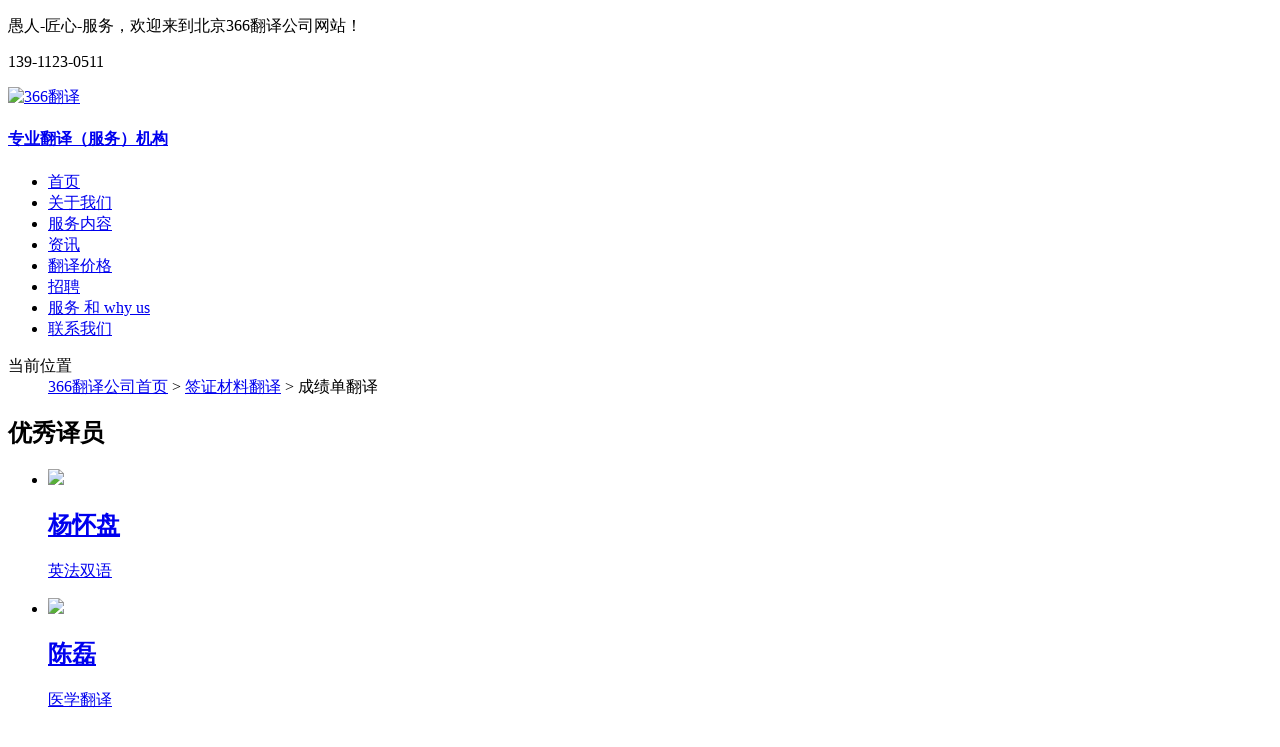

--- FILE ---
content_type: text/html; charset=utf-8
request_url: http://www.366translation.cn/a/3938.html
body_size: 7359
content:
<!DOCTYPE html>
<html>
<head>
<meta charset="utf-8" />
<meta http-equiv="X-UA-Compatible" content="IE=edge,chrome=1" />
<meta name="viewport" content="initial-scale=1.0, minimum-scale=1.0, maximum-scale=1.0, user-scalable=no" />
<meta name="viewport" content="width=750" />
<title>成绩单翻译盖章_出国留学_成绩单英文版（多种排版） - 北京366翻译社</title>
<meta name="keywords" content="" />
<meta name="description" content="" />
<link rel="stylesheet" href="http://www.366translation.cn/storage/8239/tpl/my_13/css/animate.css" />
<link rel="stylesheet" href="http://www.366translation.cn/storage/8239/tpl/my_13/css/swiper.min.css" />
<link rel="stylesheet" href="http://www.366translation.cn/storage/8239/tpl/my_13/css/slicy.css" />
<link rel="stylesheet" href="http://www.366translation.cn/storage/8239/tpl/my_13/css/style.css" />
<link rel="stylesheet" href="http://www.366translation.cn/storage/8239/tpl/my_13/css/responsive.css" />
<meta http-equiv="Cache-Control" content="no-transform" />
<meta http-equiv="Cache-Control" content="no-siteapp" />
</head>
	<body>
		<div class="layout">
			<div class="header">
				<div id="gh">
					<a href="#"></a>
				</div>
				<div class="top">
					<div class="wrap clearfix">
						<p class="lt">愚人-匠心-服务，欢迎来到北京366翻译公司网站！</p>
						<p class="rt">139-1123-0511 </p>
					</div>
				</div>
				<div class="naver">
					<div class="wrap clearfix">
						<div class="logo">
							<a href="http://www.366translation.cn"><img src="http://www.366translation.cn/storage/8239/images/20190524/20190524092557_44227.png" alt="366翻译"/><h4>专业翻译（服务）机构</h4></a>
						</div>
						<ul id="nav" class="clearfix">
                          <li class=""><a href="http://www.366translation.cn/">首页</a></li><li class=""><a href="http://www.366translation.cn/abouts.html">关于我们</a></li><li class=""><a href="http://www.366translation.cn/p/88">服务内容</a></li><li class=""><a href="http://www.366translation.cn/a/81">资讯</a></li><li class=""><a href="http://www.366translation.cn/price.html">翻译价格</a></li><li class=""><a href="http://www.366translation.cn/job.html">招聘</a></li><li class=""><a href="http://www.366translation.cn/aftersale.html">服务 和 why us</a></li><li class=""><a href="http://www.366translation.cn/contactus.html">联系我们</a></li>
						</ul>
					</div>
				</div>
			</div>
<script>
var _hmt = _hmt || [];
(function() {
  var hm = document.createElement("script");
  hm.src = "https://hm.baidu.com/hm.js?346d0314d6695c2318a248669acab723";
  var s = document.getElementsByTagName("script")[0]; 
  s.parentNode.insertBefore(hm, s);
})();
</script> 
			<div class="banner" style="background: url(http://www.366translation.cn/storage/8239/images/20190528/banner4.jpg) no-repeat center top;"></div>
			<div class="crumb">
				<div class="wrap">
					<dl>
						<dt>当前位置</dt>
						<dd>
							<a href="http://www.366translation.cn/">366翻译公司首页</a> <span>&gt;</span> <a href="http://www.366translation.cn/a/118">签证材料翻译</a> <span>&gt;</span> 成绩单翻译
						</dd>
					</dl>
				</div>
			</div>
			<div class="fw_details">
				<div class="wrap clearfix">
					<div class="rt wow fadeInRight" data-wow-delay="0.2s" data-wow-duration="1s">
					<div class="fw_l2" style="    margin-top: inherit;">
							<h2 class="fw_h2">优秀译员</h2>
							<ul>
							<li><a href="http://www.366translation.cn/a/3154.html"><div class="img">
									<img src="http://www.366translation.cn/storage/8239/article/20190602/20190602004932_24817.jpg"/>
								</div><div class="tx">
									<h2>杨怀盘</h2>
									<p>英法双语</p>
								</div></a></li><li><a href="http://www.366translation.cn/a/3153.html"><div class="img">
									<img src="http://www.366translation.cn/storage/8239/article/20190602/20190602004609_39145.jpg"/>
								</div><div class="tx">
									<h2>陈磊</h2>
									<p>医学翻译</p>
								</div></a></li><li><a href="http://www.366translation.cn/a/3147.html"><div class="img">
									<img src="http://www.366translation.cn/storage/8239/article/20190601/20190601213930_61285.jpg"/>
								</div><div class="tx">
									<h2>lucas</h2>
									<p>翻译专家</p>
								</div></a></li><li><a href="http://www.366translation.cn/a/421.html"><div class="img">
									<img src="http://www.366translation.cn/storage/8239/article/20190602/20190602013845_323208.jpg"/>
								</div><div class="tx">
									<h2>焦翻译</h2>
									<p>专职英语翻译</p>
								</div></a></li>
								
							</ul>
						</div>
						<div class="fw_l3">
						<!--调用资质特荐-->
							<h2 class="fw_h2">
								翻译资质
							</h2>
							<div class="sw_slider">
								<div class="slider">
									<ul class="swiper-wrapper">
										<li class="swiper-slide"><a href="http://www.366translation.cn/a/3150.html"><img src="http://www.366translation.cn/storage/8239/article/20190602/20190602001019_65670.jpg"/></a></li><li class="swiper-slide"><a href="http://www.366translation.cn/a/3149.html"><img src="http://www.366translation.cn/storage/8239/article/20190602/20190602000000_57120.jpg"/></a></li><li class="swiper-slide"><a href="http://www.366translation.cn/a/420.html"><img src="http://www.366translation.cn/storage/8239/article/20190526/2019052600761_66021.jpg"/></a></li><li class="swiper-slide"><a href="http://www.366translation.cn/a/388.html"><img src="http://www.366translation.cn/storage/8239/article/20190601/20190601235836_96240.jpg"/></a></li>
									</ul>
								</div>
								<div class="next"></div>
								<div class="prev"></div>
							</div>
						</div>
						<div class="hl_cent">
							<h2 class="fw_h2">服务项目</h2>
							<ul>
								<li>
									<a href="http://www.366translation.cn/p/89">
										<div class="imgs">
											<img src="http://www.366translation.cn/storage/8239/tpl/my_13/img/fico1.png" />
										</div>
										<h4>各国语种翻译</h4>
									</a>
								</li>
								<li>
									<a href="http://www.366translation.cn/p/92">
										<div class="imgs">
											<img src="http://www.366translation.cn/storage/8239/tpl/my_13/img/fico2.png" />
										</div>
										<h4>商务文件翻译</h4>
									</a>
								</li>
								<li>
									<a href="http://www.366translation.cn/p/93">
										<div class="imgs">
											<img src="http://www.366translation.cn/storage/8239/tpl/my_13/img/fico3.png" />
										</div>
										<h4>出国签证翻译</h4>
									</a>
								</li>
								<li>
									<a href="http://www.366translation.cn/p/94">
										<div class="imgs">
											<img src="http://www.366translation.cn/storage/8239/tpl/my_13/img/fico4.png" />
										</div>
										<h4>特色服务翻译</h4>
									</a>
								</li>
								<li>
									<a href="http://www.366translation.cn/p/90">
										<div class="imgs">
											<img src="http://www.366translation.cn/storage/8239/tpl/my_13/img/fico5.png" />
										</div>
										<h4>行业领域翻译</h4>
									</a>
								</li>
								<li>
									<a href="http://www.366translation.cn/p/91">
										<div class="imgs">
											<img src="http://www.366translation.cn/storage/8239/tpl/my_13/img/fico6.png" />
										</div>
										<h4>工程技术翻译</h4>
									</a>
								</li>
							</ul>
						</div>
						<div class="fw_l3">
						<!--调用资质特荐-->
							<h2 class="fw_h2">
								客户评价
							</h2>
							<div class="sw_slider">
								<div class="slider">
									<ul class="swiper-wrapper">
										<li class="swiper-slide"><a href="http://www.366translation.cn/a/424.html"><img src="http://www.366translation.cn/storage/8239/article/20190529/1559111576276806..jpg"/></a></li><li class="swiper-slide"><a href="http://www.366translation.cn/a/423.html"><img src="http://www.366translation.cn/storage/8239/article/20190529/1559111540306442..jpg"/></a></li><li class="swiper-slide"><a href="http://www.366translation.cn/a/422.html"><img src="http://www.366translation.cn/storage/8239/article/20190529/1559111334360710..jpg"/></a></li>
									</ul>
								</div>
								<div class="next"></div>
								<div class="prev"></div>
							</div>
						</div>
						
					</div>
					<div class="lt fw_text wow fadeInLeft" data-wow-delay="0.2s" data-wow-duration="1s">
						<div class="hd">
							<h2>成绩单翻译 </h2>
							<h6><span>20-03-18 </span><a href="#">返回列表</a></h6>
							<p style="text-align: center;"><img src="http://www.366translation.cn/storage/8239/article/20230308/1678283257278759.png" title="1678283256380" alt="1678283256380"/></p><p><br/></p><p style="margin-top: 0px; margin-bottom: 0px; padding: 0px; font-size: 18px; line-height: 36px; font-family: &quot;Microsoft YaHei&quot;; white-space: normal;"><span style="color: rgb(255, 0, 0);"><a data-mid="1139" href="http://www.366translation.cn/p/276.html">成绩单翻译</a><strong style="margin: 0px; padding: 0px;">公证</strong>，跟成绩单翻译<strong style="margin: 0px; padding: 0px;">认证</strong>，和成绩单翻译<strong style="margin: 0px; padding: 0px;">盖章</strong>，是一个意思</span>，即：国内大学成绩单翻以后，需加上译者信息，证书编号，翻译公司地址，电话，翻译员签字，日期，宣誓词，加上<a data-mid="865" href="http://www.366translation.cn/">翻译公司盖章</a>，打印扫描后，提交给国外大学，并非是去公证处做司法公证，也非到使馆做认证，而是，找一家有翻译资质的翻译公司翻译，做承诺：翻译件跟原文是一致的。<br style="margin: 0px; padding: 0px;"/></p><p style="margin-top: 0px; margin-bottom: 0px; padding: 0px; font-size: 18px; line-height: 36px; font-family: &quot;Microsoft YaHei&quot;; white-space: normal;"><br style="margin: 0px; padding: 0px;"/></p><p style="margin-top: 0px; margin-bottom: 0px; padding: 0px; font-size: 18px; line-height: 36px; font-family: &quot;Microsoft YaHei&quot;; white-space: normal;">我们的同学出国留学的时候，通常还会要求学位证书翻译件，<a data-mid="20" href="http://www.366translation.cn/p/188.html">学历证书翻译</a>件，有的还英文四六级证书翻译件，<a data-mid="1076" href="http://www.366translation.cn/a/4519.html">荣誉证书翻译</a>件，奖学金证书翻译件，<a data-mid="1122" href="http://www.366translation.cn/a/4216.html">计算机等级证书翻译</a>件等，这都是一起用于申请国外大学的申请材料，澳洲的学校还有可能要求翻译课程表说明。</p><p style="margin-top: 0px; margin-bottom: 0px; padding: 0px; font-size: 18px; line-height: 36px; font-family: &quot;Microsoft YaHei&quot;; white-space: normal;"><br style="margin: 0px; padding: 0px;"/></p><p style="margin-top: 0px; margin-bottom: 0px; padding: 0px; font-size: 18px; line-height: 36px; font-family: &quot;Microsoft YaHei&quot;; white-space: normal;">国内大学成绩单翻译成外语 ，是国内学生出国留学申请材料使用</p><p style="margin-top: 0px; margin-bottom: 0px; padding: 0px; font-size: 18px; line-height: 36px; font-family: &quot;Microsoft YaHei&quot;; white-space: normal;">国外大学成绩单翻译成中文，并盖章，营业执照，提交给国内的用人单位或者教育部留学服务中心存档使用。</p><p style="margin-top: 0px; margin-bottom: 0px; padding: 0px; font-size: 18px; line-height: 36px; font-family: &quot;Microsoft YaHei&quot;; white-space: normal;"><br/></p><p style="margin-top: 0px; margin-bottom: 0px; padding: 0px; font-size: 18px; line-height: 36px; font-family: &quot;Microsoft YaHei&quot;; white-space: normal;">成绩单翻译都指的是哪些需要翻译？</p><p style="margin-top: 0px; margin-bottom: 0px; padding: 0px; font-size: 18px; line-height: 36px; font-family: &quot;Microsoft YaHei&quot;; white-space: normal;">小学成绩单，初中成绩单，高中成绩单，会考成绩单，本科成绩单，硕士成绩单，夜大成绩单，博士成绩单，电大成绩单，自考成绩单，专科成绩单，中专成绩单，都可以翻译</p><p style="margin-top: 0px; margin-bottom: 0px; padding: 0px; font-size: 18px; line-height: 36px; font-family: &quot;Microsoft YaHei&quot;; white-space: normal;"><span style="margin: 0px; padding: 0px; font-size: 16px;"></span><br style="margin: 0px; padding: 0px;"/></p><p style="margin-top: 0px; margin-bottom: 0px; padding: 0px; font-size: 18px; line-height: 36px; font-family: &quot;Microsoft YaHei&quot;; white-space: normal;"><strong style="margin: 0px; padding: 0px;">成绩单翻译价格</strong><br style="margin: 0px; padding: 0px;"/></p><p style="margin-top: 0px; margin-bottom: 0px; padding: 0px; font-size: 18px; line-height: 36px; font-family: &quot;Microsoft YaHei&quot;; white-space: normal;">根据内容多少，有多少学期，翻译成英文，或者日语，或别的语种，大概每页200---300元人民币</p><p style="margin-top: 0px; margin-bottom: 0px; padding: 0px; font-size: 18px; line-height: 36px; font-family: &quot;Microsoft YaHei&quot;; white-space: normal;"><br style="margin: 0px; padding: 0px;"/></p><p style="margin-top: 0px; margin-bottom: 0px; padding: 0px; font-size: 18px; line-height: 36px; font-family: &quot;Microsoft YaHei&quot;; white-space: normal;">成绩单的翻译流程：</p><p style="margin-top: 0px; margin-bottom: 0px; padding: 0px; font-size: 18px; line-height: 36px; font-family: &quot;Microsoft YaHei&quot;; white-space: normal;">扫描您的成绩单2,.加微信13911230511发送成绩单，3.谈好价格、支付，4.等待收到翻译好的成绩单。</p><p style="margin-top: 0px; margin-bottom: 0px; padding: 0px; font-size: 18px; line-height: 36px; font-family: &quot;Microsoft YaHei&quot;; white-space: normal;"><br/></p><p style="margin-top: 0px; margin-bottom: 0px; padding: 0px; font-size: 18px; line-height: 36px; font-family: &quot;Microsoft YaHei&quot;; white-space: normal; text-align: center;"><img src="http://www.366translation.cn/storage/8239/article/20230308/1678283306763324.png" title="1678283305159" alt="1678283305159"/></p><p style="margin-top: 0px; margin-bottom: 0px; padding: 0px; font-size: 18px; line-height: 36px; font-family: &quot;Microsoft YaHei&quot;; white-space: normal;"><strong style="margin: 0px; padding: 0px;">成绩单翻译认证</strong></p><p style="margin-top: 0px; margin-bottom: 0px; padding: 0px; font-size: 18px; line-height: 36px; font-family: &quot;Microsoft YaHei&quot;; white-space: normal;">有的同学已经自己翻译过了，再翻译一遍属于浪费，还有的同学是学校给出具的英文成绩单，但盖的档案章是中文章，也需要翻译，这时候就可以找我们，重新校对，补充翻译，然后宣誓，签字，盖章。</p><p style="margin-top: 0px; margin-bottom: 0px; padding: 0px; font-size: 18px; line-height: 36px; font-family: &quot;Microsoft YaHei&quot;; white-space: normal;"><br/></p><p><span style="text-decoration:underline;"><a href="http://www.366translation.cn/p/204.html" target="_blank"><span style="font-size:18px;font-family:&#39;微软雅黑&#39;,&#39;sans-serif&#39;;color:red">出国签证翻译那些文件？翻译资质_</span><span style="font-size: 18px;font-family:&#39;微软雅黑&#39;,&#39;sans-serif&#39;;color:red">留学_</span><span style="font-size:18px;font-family:&#39;微软雅黑&#39;,&#39;sans-serif&#39;;color:red">商务_</span><span style="font-size:18px;font-family:&#39;微软雅黑&#39;,&#39;sans-serif&#39;;color:red">旅游_</span><span style="font-size:18px;font-family:&#39;微软雅黑&#39;,&#39;sans-serif&#39;;color:red">可以自己翻译吗？</span></a></span></p><p><br/></p>
							<h4>需要高质量、可靠的文档翻译服务？</h4>
							<div class="lx">
								<a href="http://www.366translation.cn/storage/8239/page/20190524/1558664100886673.jpg"><i>点此联系</i></a>
							</div>
							<h3>更多问题，请致电为我们<i>139-1123-0511  </i></h3>
						</div>
						<div class="btns">
							<a href="http://www.366translation.cn/a/3935.html">中国居民出生证明翻译（英文漂亮版）</a>
							<a href="http://www.366translation.cn/a/3939.html">offer 翻译</a>
						</div>
						<div class="bd">
							<h2>相关文章</h2>
							<ul>
							<li><a href="http://www.366translation.cn/a/5022.html" title="留学文书留学材料翻译去哪里">留学文书留学材料翻译去哪里</a></li><li><a href="http://www.366translation.cn/a/5039.html" title="北京留学生文件认可的翻译公司">北京留学生文件认可的翻译公司</a></li><li><a href="http://www.366translation.cn/a/5026.html" title="工作证明翻译盖章">工作证明翻译盖章</a></li><li><a href="http://www.366translation.cn/a/5035.html" title="北京出入境认可的翻译公司">北京出入境认可的翻译公司</a></li><li><a href="http://www.366translation.cn/a/5043.html" title="北京做成绩单翻译的翻译公司_并翻译认证盖章：">北京做成绩单翻译的翻译公司_并翻译认证盖章：</a></li><li><a href="http://www.366translation.cn/a/5056.html" title="常住人口登记卡翻译">常住人口登记卡翻译</a></li><li><a href="http://www.366translation.cn/a/5057.html" title="工资单翻译模板">工资单翻译模板</a></li><li><a href="http://www.366translation.cn/a/5285.html" title="巴西大学毕业证翻译">巴西大学毕业证翻译</a></li><li><a href="http://www.366translation.cn/a/5278.html" title="出国签证需要提交社保记录明细翻译件吗？">出国签证需要提交社保记录明细翻译件吗？</a></li><li><a href="http://www.366translation.cn/a/5243.html" title="出国留学材料翻译汇总 ：">出国留学材料翻译汇总 ：</a></li>
							</ul>
						</div>
						<div class="bd">
							<h2>翻译问答</h2>
							<dl>
							<dd>
									<h3><span>问</span><p>翻译准确性声明</p></h3>
									<div class="txt">
										<span>答</span>
										<p><p style="text-align: center;">Certificate of Accuracy</p><p><br/></p><p>I, ______________________, hereby certify that I am a translator with the Beijing JWZY Education Science And Technology Co., Ltd., a legally established professional English translation service provider qualified to provide translation services between Chinese and English. I am fluent (conversant) in the English and Chinese languages. I have translated the enclosed Chinese documents into English, and hereby certify the translations to be true and accurate to the best of my knowledge, ability and understanding of the documents attached.</p><p><br/></p><p style="text-align: right;">Signed by: __________________________&nbsp;</p><p style="text-align: right;">Name: _____________________________</p><p><br/></p><p style="text-align: right;">Translation Seal of Beijing JWZY Education Science And Technology Co., Ltd</p><p style="text-align: right;">Date: May, 7th, 2018</p><p><br/></p> </p>
									</div>
								</dd><br/><dd>
									<h3><span>问</span><p>澳大利亚签证_使馆认可的_有资质的翻译公司_哪里有？</p></h3>
									<div class="txt">
										<span>答</span>
										<p><p>我司是专业做澳大利亚<a data-mid="49" href="http://www.366translation.cn/p/204.html">签证文件翻译</a>的<a data-mid="886" href="http://www.366translation.cn/" style="white-space: normal;">正规翻译公司</a>，盖章宣誓和签字，翻译资格，符合使馆签证要求，澳大利亚大使馆签证对翻译的要求是：</p><p><br/></p><div data-material="11"><p>澳洲移民局翻译要求的原文是：</p><p>Translations provided by non-accredited translators overseas should be endorsed by the translator with their full name, address, telephone number, and details of their qualifications and experience in the language being translated。</p><p>或NAATI</p><p><img src="http://www.366translation.cn/storage/8239/article/20241112/1731372943266152.png" alt="1731372943266152."/></p></div><p><br/></p> </p>
									</div>
								</dd><br/><dd>
									<h3><span>问</span><p>出国带药_处方_药单翻译_哪里有认可的翻译公司？</p></h3>
									<div class="txt">
										<span>答</span>
										<p><p>我司是机场认可的翻译公司，可以帮助出国带药登机提供医院开具的<a data-mid="35" href="http://www.366translation.cn/p/193.html">诊断证明翻译</a>件和医院处方笺翻译件（<a data-mid="160" href="http://www.366translation.cn/p/210.html">药单翻译</a>），经过认可<a data-mid="864" href="http://www.366translation.cn/">有资质的翻译机构</a>应该提供盖章宣誓和签字，完整的翻译资格包含：</p><div data-material="3"><p>The original translation must contain confirmation of the following from the translator:(每一份翻译文件都必须包含:)</p><p>1.That it is an accurate translation of the original document; (翻译人员确认这是对原始文件的准确翻译；)</p><p>2.The translator&#39;s full name， qualification and working unit; (翻译人员全名，资质以及工作单位；)</p><p>3.The contact details of the working unit; (翻译人员所在工作单位地址及联系方式的详细信息；)</p><p>4.The translator&#39;s signature; (翻译人员签字；)</p><p>5.The date of the translation; (翻译日期；)</p></div><p><br/></p> </p>
									</div>
								</dd><br/><dd>
									<h3><span>问</span><p>美国EB-3移民文件翻译资质？</p></h3>
									<div class="txt">
										<span>答</span>
										<p><p>我单位的人办理EB-2杰出人才引进移民的时候，我在办公室桌子上见过一个翻译文件袋，366 翻译社，里面有<a href="http://www.366translation.cn/a/128" target="_self">美国移民局对翻译资质的要求</a>：Please submit <a data-mid="863" href="http://www.366translation.cn/p/300.html">certified translation</a>s for all foreign language documents. The translator must certify that s/he is competent to translate and that the translation is accurate.</p><p>The certification format should include the certifier&#39;s name, signature, address, and date of certification. A suggested format is:</p><p>Certification by Translator</p><p>I [typed name], certify that I am fluent (conversant) in the English and ________ languages, and that the above/attached document is an accurate translation of the document attached entitled ______________________________.</p><p>Signature_________________________________</p><p>Date&nbsp; &nbsp; &nbsp; &nbsp; &nbsp; &nbsp; &nbsp; &nbsp; &nbsp; &nbsp; &nbsp; &nbsp; &nbsp; &nbsp; &nbsp; &nbsp; &nbsp; &nbsp; &nbsp; &nbsp; &nbsp; &nbsp; &nbsp;Typed Name</p><p>&nbsp; &nbsp; &nbsp; &nbsp; &nbsp; &nbsp; &nbsp; &nbsp; &nbsp; &nbsp; &nbsp; &nbsp; &nbsp; &nbsp; &nbsp; &nbsp; &nbsp; &nbsp; &nbsp; &nbsp; &nbsp; &nbsp; &nbsp; &nbsp; &nbsp; &nbsp; &nbsp;Address&nbsp; &nbsp; &nbsp; &nbsp; &nbsp; &nbsp; 我知道北京366翻 译社挺不错的，如果你是外地，你可以发邮件，这是个很大的翻译社，在行业内口碑也非常好。</p><p><br/></p> </p>
									</div>
								</dd><br/>
							</dl>
						</div>
					</div>
				</div>
			</div>
			
			<div class="footer">
				<div class="wrap clearfix hd">
					<div class="weix clearfix">
						<div class="lt">
							<div class="imgs">
								<img src="http://www.366translation.cn/storage/8239/images/20190528/20190528174909_28398.jpg" />
								<span class="s1"></span>
								<span class="s2"></span>
							</div>
							<h4>-----咱微信聊----</h4>
						</div>
						<div class="text">
							<h2>北京366翻译社</h2>
							<span></span>
							<p>电 话：010-6275 8839  <br /> 手 机：139-1123-0511<br /> 邮 箱：einkedu@qq.com <br /> 地 址：北京海淀北京大学资源办公楼1618室 </p>
						</div>
					</div>
					<div class="nav">
						<dl>
							<dt><h4>服务项目</h4><span></span></dt>
							<dd>
							  <a href="http://www.366translation.cn/a/83">翻译问答</a><a href="http://www.366translation.cn/a/82">行业新闻</a><a href="http://www.366translation.cn/a/112">合同翻译</a><a href="http://www.366translation.cn/a/109">工程翻译</a><a href="http://www.366translation.cn/a/111">驾驶执照</a><a href="http://www.366translation.cn/a/123">护照翻译</a><a href="http://www.366translation.cn/a/121">金融财经</a><a href="http://www.366translation.cn/a/119">法律文件</a><a href="http://www.366translation.cn/a/116">标书翻译</a><a href="http://www.366translation.cn/a/124">公证文书</a><a href="http://www.366translation.cn/a/145">服务地区</a><a href="http://www.366translation.cn/a/108">翻译归类</a>
							</dd>
							
						</dl>
						<dl>
							<dt><h4>快捷导航</h4><span></span></dt>
                          <dd>
							 <a href="http://www.366translation.cn/a/113">证件翻译</a><a href="http://www.366translation.cn/a/118">签证材料</a><a href="http://www.366translation.cn/a/120">商务文档</a><a href="http://www.366translation.cn/a/126">移民文件</a><a href="http://www.366translation.cn/a/129">病历翻译</a><a href="http://www.366translation.cn/a/130">出生证明</a><a href="http://www.366translation.cn/p/223.html">死亡证明</a><a href="http://www.366translation.cn/a/125">合同翻译</a><a href="http://www.366translation.cn/a/125">翻译资质</a><a href="http://www.366translation.cn/a/131">学历证书</a><a href="http://www.366translation.cn/neizhan/">政策发布</a>
                            </dd>
						</dl>
					</div>
				</div>
				<div class="copyright">
					<div class="wrap clearfix">
						<p class="lt">北京经纬正阳教育科技有限公司 @ 版权所有</p>
                     
						<p class="rt"></p>
                  
                     
                      
					</div>
				</div>
			</div>

<script>
var _hmt = _hmt || [];
(function() {
  var hm = document.createElement("script");
  hm.src = "https://hm.baidu.com/hm.js?346d0314d6695c2318a248669acab723";
  var s = document.getElementsByTagName("script")[0]; 
  s.parentNode.insertBefore(hm, s);
})();
</script> 
		</div>
		<script src="http://www.366translation.cn/storage/8239/tpl/my_13/js/jquery-1.7.2.min.js"></script>
		<script src="http://www.366translation.cn/storage/8239/tpl/my_13/js/swiper.min.js"></script>
		<script src="http://www.366translation.cn/storage/8239/tpl/my_13/js/wow.min.js"></script>
		<script src="http://www.366translation.cn/storage/8239/tpl/my_13/js/jquery.easing.js"></script>
		<script src="http://www.366translation.cn/storage/8239/tpl/my_13/js/moveline.js"></script>
		<script src="http://www.366translation.cn/storage/8239/tpl/my_13/js/script.js"></script>
		<script type="text/javascript">
			var swiper = new Swiper('.slider', {
		      navigation: {
		        nextEl: '.next',
		        prevEl: '.prev',
		      },
		    });
		</script>
	<script>
(function(){
    var bp = document.createElement('script');
    var curProtocol = window.location.protocol.split(':')[0];
    if (curProtocol === 'https') {
        bp.src = 'https://zz.bdstatic.com/linksubmit/push.js';
    }
    else {
        bp.src = 'http://push.zhanzhang.baidu.com/push.js';
    }
    var s = document.getElementsByTagName("script")[0];
    s.parentNode.insertBefore(bp, s);
})();
</script>
<div style="display:none;">cache</div><div style="text-align:center;display:none;"><span>Processed in 0.010419 Second.</span></div></body>

</html>